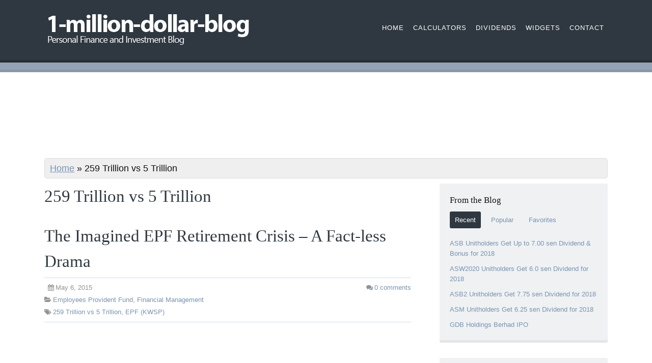

--- FILE ---
content_type: text/html; charset=UTF-8
request_url: https://1-million-dollar-blog.com/tag/259-trillion-vs-5-trillion/
body_size: 11962
content:
<!DOCTYPE html>
<html dir="ltr" lang="en-US">
<head>
<meta charset="UTF-8" />
<meta name="viewport" content="width=device-width, initial-scale=1" />
<link rel="stylesheet" href="https://cdnjs.cloudflare.com/ajax/libs/font-awesome/4.7.0/css/font-awesome.min.css" />
<link rel="stylesheet" href="https://1-million-dollar-blog.com/wp-content/thesis/skins/nina-cross-promo/css.css" />
<title>259 Trillion vs 5 Trillion Archives - 1-million-dollar-blog</title>
<link rel="canonical" href="https://1-million-dollar-blog.com/tag/259-trillion-vs-5-trillion/" />
<link rel="next" href="https://1-million-dollar-blog.com/tag/259-trillion-vs-5-trillion/page/2/" />
<link rel="alternate" type="application/rss+xml" title="1-million-dollar-blog feed" href="https://1-million-dollar-blog.com/feed/" />
<link rel="pingback" href="https://1-million-dollar-blog.com/xmlrpc.php" />
<meta name='robots' content='index, follow, max-image-preview:large, max-snippet:-1, max-video-preview:-1' />

	<!-- This site is optimized with the Yoast SEO plugin v21.0 - https://yoast.com/wordpress/plugins/seo/ -->
	<link rel="canonical" href="https://1-million-dollar-blog.com/tag/259-trillion-vs-5-trillion/" />
	<link rel="next" href="https://1-million-dollar-blog.com/tag/259-trillion-vs-5-trillion/page/2/" />
	<meta property="og:locale" content="en_US" />
	<meta property="og:type" content="article" />
	<meta property="og:title" content="259 Trillion vs 5 Trillion Archives - 1-million-dollar-blog" />
	<meta property="og:url" content="https://1-million-dollar-blog.com/tag/259-trillion-vs-5-trillion/" />
	<meta property="og:site_name" content="1-million-dollar-blog" />
	<script type="application/ld+json" class="yoast-schema-graph">{"@context":"https://schema.org","@graph":[{"@type":"CollectionPage","@id":"https://1-million-dollar-blog.com/tag/259-trillion-vs-5-trillion/","url":"https://1-million-dollar-blog.com/tag/259-trillion-vs-5-trillion/","name":"259 Trillion vs 5 Trillion Archives - 1-million-dollar-blog","isPartOf":{"@id":"https://1-million-dollar-blog.com/#website"},"breadcrumb":{"@id":"https://1-million-dollar-blog.com/tag/259-trillion-vs-5-trillion/#breadcrumb"},"inLanguage":"en-US"},{"@type":"BreadcrumbList","@id":"https://1-million-dollar-blog.com/tag/259-trillion-vs-5-trillion/#breadcrumb","itemListElement":[{"@type":"ListItem","position":1,"name":"Home","item":"https://1-million-dollar-blog.com/"},{"@type":"ListItem","position":2,"name":"259 Trillion vs 5 Trillion"}]},{"@type":"WebSite","@id":"https://1-million-dollar-blog.com/#website","url":"https://1-million-dollar-blog.com/","name":"1-million-dollar-blog","description":"Personal Finance and Investment Blog","potentialAction":[{"@type":"SearchAction","target":{"@type":"EntryPoint","urlTemplate":"https://1-million-dollar-blog.com/?s={search_term_string}"},"query-input":"required name=search_term_string"}],"inLanguage":"en-US"}]}</script>
	<!-- / Yoast SEO plugin. -->


<link rel="alternate" type="application/rss+xml" title="1-million-dollar-blog &raquo; 259 Trillion vs 5 Trillion Tag Feed" href="https://1-million-dollar-blog.com/tag/259-trillion-vs-5-trillion/feed/" />
<script type="681c906dd6953fbd7e6d1789-text/javascript">
window._wpemojiSettings = {"baseUrl":"https:\/\/s.w.org\/images\/core\/emoji\/14.0.0\/72x72\/","ext":".png","svgUrl":"https:\/\/s.w.org\/images\/core\/emoji\/14.0.0\/svg\/","svgExt":".svg","source":{"concatemoji":"https:\/\/1-million-dollar-blog.com\/wp-includes\/js\/wp-emoji-release.min.js?ver=6.3.7"}};
/*! This file is auto-generated */
!function(i,n){var o,s,e;function c(e){try{var t={supportTests:e,timestamp:(new Date).valueOf()};sessionStorage.setItem(o,JSON.stringify(t))}catch(e){}}function p(e,t,n){e.clearRect(0,0,e.canvas.width,e.canvas.height),e.fillText(t,0,0);var t=new Uint32Array(e.getImageData(0,0,e.canvas.width,e.canvas.height).data),r=(e.clearRect(0,0,e.canvas.width,e.canvas.height),e.fillText(n,0,0),new Uint32Array(e.getImageData(0,0,e.canvas.width,e.canvas.height).data));return t.every(function(e,t){return e===r[t]})}function u(e,t,n){switch(t){case"flag":return n(e,"\ud83c\udff3\ufe0f\u200d\u26a7\ufe0f","\ud83c\udff3\ufe0f\u200b\u26a7\ufe0f")?!1:!n(e,"\ud83c\uddfa\ud83c\uddf3","\ud83c\uddfa\u200b\ud83c\uddf3")&&!n(e,"\ud83c\udff4\udb40\udc67\udb40\udc62\udb40\udc65\udb40\udc6e\udb40\udc67\udb40\udc7f","\ud83c\udff4\u200b\udb40\udc67\u200b\udb40\udc62\u200b\udb40\udc65\u200b\udb40\udc6e\u200b\udb40\udc67\u200b\udb40\udc7f");case"emoji":return!n(e,"\ud83e\udef1\ud83c\udffb\u200d\ud83e\udef2\ud83c\udfff","\ud83e\udef1\ud83c\udffb\u200b\ud83e\udef2\ud83c\udfff")}return!1}function f(e,t,n){var r="undefined"!=typeof WorkerGlobalScope&&self instanceof WorkerGlobalScope?new OffscreenCanvas(300,150):i.createElement("canvas"),a=r.getContext("2d",{willReadFrequently:!0}),o=(a.textBaseline="top",a.font="600 32px Arial",{});return e.forEach(function(e){o[e]=t(a,e,n)}),o}function t(e){var t=i.createElement("script");t.src=e,t.defer=!0,i.head.appendChild(t)}"undefined"!=typeof Promise&&(o="wpEmojiSettingsSupports",s=["flag","emoji"],n.supports={everything:!0,everythingExceptFlag:!0},e=new Promise(function(e){i.addEventListener("DOMContentLoaded",e,{once:!0})}),new Promise(function(t){var n=function(){try{var e=JSON.parse(sessionStorage.getItem(o));if("object"==typeof e&&"number"==typeof e.timestamp&&(new Date).valueOf()<e.timestamp+604800&&"object"==typeof e.supportTests)return e.supportTests}catch(e){}return null}();if(!n){if("undefined"!=typeof Worker&&"undefined"!=typeof OffscreenCanvas&&"undefined"!=typeof URL&&URL.createObjectURL&&"undefined"!=typeof Blob)try{var e="postMessage("+f.toString()+"("+[JSON.stringify(s),u.toString(),p.toString()].join(",")+"));",r=new Blob([e],{type:"text/javascript"}),a=new Worker(URL.createObjectURL(r),{name:"wpTestEmojiSupports"});return void(a.onmessage=function(e){c(n=e.data),a.terminate(),t(n)})}catch(e){}c(n=f(s,u,p))}t(n)}).then(function(e){for(var t in e)n.supports[t]=e[t],n.supports.everything=n.supports.everything&&n.supports[t],"flag"!==t&&(n.supports.everythingExceptFlag=n.supports.everythingExceptFlag&&n.supports[t]);n.supports.everythingExceptFlag=n.supports.everythingExceptFlag&&!n.supports.flag,n.DOMReady=!1,n.readyCallback=function(){n.DOMReady=!0}}).then(function(){return e}).then(function(){var e;n.supports.everything||(n.readyCallback(),(e=n.source||{}).concatemoji?t(e.concatemoji):e.wpemoji&&e.twemoji&&(t(e.twemoji),t(e.wpemoji)))}))}((window,document),window._wpemojiSettings);
</script>
<style type="text/css">
img.wp-smiley,
img.emoji {
	display: inline !important;
	border: none !important;
	box-shadow: none !important;
	height: 1em !important;
	width: 1em !important;
	margin: 0 0.07em !important;
	vertical-align: -0.1em !important;
	background: none !important;
	padding: 0 !important;
}
</style>
		<style type="text/css">
	.wp-pagenavi{margin-left:auto !important; margin-right:auto; !important}
	</style>
  <link rel='stylesheet' id='wp-block-library-css' href='https://1-million-dollar-blog.com/wp-includes/css/dist/block-library/style.min.css?ver=6.3.7' type='text/css' media='all' />
<style id='classic-theme-styles-inline-css' type='text/css'>
/*! This file is auto-generated */
.wp-block-button__link{color:#fff;background-color:#32373c;border-radius:9999px;box-shadow:none;text-decoration:none;padding:calc(.667em + 2px) calc(1.333em + 2px);font-size:1.125em}.wp-block-file__button{background:#32373c;color:#fff;text-decoration:none}
</style>
<style id='global-styles-inline-css' type='text/css'>
body{--wp--preset--color--black: #000000;--wp--preset--color--cyan-bluish-gray: #abb8c3;--wp--preset--color--white: #ffffff;--wp--preset--color--pale-pink: #f78da7;--wp--preset--color--vivid-red: #cf2e2e;--wp--preset--color--luminous-vivid-orange: #ff6900;--wp--preset--color--luminous-vivid-amber: #fcb900;--wp--preset--color--light-green-cyan: #7bdcb5;--wp--preset--color--vivid-green-cyan: #00d084;--wp--preset--color--pale-cyan-blue: #8ed1fc;--wp--preset--color--vivid-cyan-blue: #0693e3;--wp--preset--color--vivid-purple: #9b51e0;--wp--preset--gradient--vivid-cyan-blue-to-vivid-purple: linear-gradient(135deg,rgba(6,147,227,1) 0%,rgb(155,81,224) 100%);--wp--preset--gradient--light-green-cyan-to-vivid-green-cyan: linear-gradient(135deg,rgb(122,220,180) 0%,rgb(0,208,130) 100%);--wp--preset--gradient--luminous-vivid-amber-to-luminous-vivid-orange: linear-gradient(135deg,rgba(252,185,0,1) 0%,rgba(255,105,0,1) 100%);--wp--preset--gradient--luminous-vivid-orange-to-vivid-red: linear-gradient(135deg,rgba(255,105,0,1) 0%,rgb(207,46,46) 100%);--wp--preset--gradient--very-light-gray-to-cyan-bluish-gray: linear-gradient(135deg,rgb(238,238,238) 0%,rgb(169,184,195) 100%);--wp--preset--gradient--cool-to-warm-spectrum: linear-gradient(135deg,rgb(74,234,220) 0%,rgb(151,120,209) 20%,rgb(207,42,186) 40%,rgb(238,44,130) 60%,rgb(251,105,98) 80%,rgb(254,248,76) 100%);--wp--preset--gradient--blush-light-purple: linear-gradient(135deg,rgb(255,206,236) 0%,rgb(152,150,240) 100%);--wp--preset--gradient--blush-bordeaux: linear-gradient(135deg,rgb(254,205,165) 0%,rgb(254,45,45) 50%,rgb(107,0,62) 100%);--wp--preset--gradient--luminous-dusk: linear-gradient(135deg,rgb(255,203,112) 0%,rgb(199,81,192) 50%,rgb(65,88,208) 100%);--wp--preset--gradient--pale-ocean: linear-gradient(135deg,rgb(255,245,203) 0%,rgb(182,227,212) 50%,rgb(51,167,181) 100%);--wp--preset--gradient--electric-grass: linear-gradient(135deg,rgb(202,248,128) 0%,rgb(113,206,126) 100%);--wp--preset--gradient--midnight: linear-gradient(135deg,rgb(2,3,129) 0%,rgb(40,116,252) 100%);--wp--preset--font-size--small: 13px;--wp--preset--font-size--medium: 20px;--wp--preset--font-size--large: 36px;--wp--preset--font-size--x-large: 42px;--wp--preset--spacing--20: 0.44rem;--wp--preset--spacing--30: 0.67rem;--wp--preset--spacing--40: 1rem;--wp--preset--spacing--50: 1.5rem;--wp--preset--spacing--60: 2.25rem;--wp--preset--spacing--70: 3.38rem;--wp--preset--spacing--80: 5.06rem;--wp--preset--shadow--natural: 6px 6px 9px rgba(0, 0, 0, 0.2);--wp--preset--shadow--deep: 12px 12px 50px rgba(0, 0, 0, 0.4);--wp--preset--shadow--sharp: 6px 6px 0px rgba(0, 0, 0, 0.2);--wp--preset--shadow--outlined: 6px 6px 0px -3px rgba(255, 255, 255, 1), 6px 6px rgba(0, 0, 0, 1);--wp--preset--shadow--crisp: 6px 6px 0px rgba(0, 0, 0, 1);}:where(.is-layout-flex){gap: 0.5em;}:where(.is-layout-grid){gap: 0.5em;}body .is-layout-flow > .alignleft{float: left;margin-inline-start: 0;margin-inline-end: 2em;}body .is-layout-flow > .alignright{float: right;margin-inline-start: 2em;margin-inline-end: 0;}body .is-layout-flow > .aligncenter{margin-left: auto !important;margin-right: auto !important;}body .is-layout-constrained > .alignleft{float: left;margin-inline-start: 0;margin-inline-end: 2em;}body .is-layout-constrained > .alignright{float: right;margin-inline-start: 2em;margin-inline-end: 0;}body .is-layout-constrained > .aligncenter{margin-left: auto !important;margin-right: auto !important;}body .is-layout-constrained > :where(:not(.alignleft):not(.alignright):not(.alignfull)){max-width: var(--wp--style--global--content-size);margin-left: auto !important;margin-right: auto !important;}body .is-layout-constrained > .alignwide{max-width: var(--wp--style--global--wide-size);}body .is-layout-flex{display: flex;}body .is-layout-flex{flex-wrap: wrap;align-items: center;}body .is-layout-flex > *{margin: 0;}body .is-layout-grid{display: grid;}body .is-layout-grid > *{margin: 0;}:where(.wp-block-columns.is-layout-flex){gap: 2em;}:where(.wp-block-columns.is-layout-grid){gap: 2em;}:where(.wp-block-post-template.is-layout-flex){gap: 1.25em;}:where(.wp-block-post-template.is-layout-grid){gap: 1.25em;}.has-black-color{color: var(--wp--preset--color--black) !important;}.has-cyan-bluish-gray-color{color: var(--wp--preset--color--cyan-bluish-gray) !important;}.has-white-color{color: var(--wp--preset--color--white) !important;}.has-pale-pink-color{color: var(--wp--preset--color--pale-pink) !important;}.has-vivid-red-color{color: var(--wp--preset--color--vivid-red) !important;}.has-luminous-vivid-orange-color{color: var(--wp--preset--color--luminous-vivid-orange) !important;}.has-luminous-vivid-amber-color{color: var(--wp--preset--color--luminous-vivid-amber) !important;}.has-light-green-cyan-color{color: var(--wp--preset--color--light-green-cyan) !important;}.has-vivid-green-cyan-color{color: var(--wp--preset--color--vivid-green-cyan) !important;}.has-pale-cyan-blue-color{color: var(--wp--preset--color--pale-cyan-blue) !important;}.has-vivid-cyan-blue-color{color: var(--wp--preset--color--vivid-cyan-blue) !important;}.has-vivid-purple-color{color: var(--wp--preset--color--vivid-purple) !important;}.has-black-background-color{background-color: var(--wp--preset--color--black) !important;}.has-cyan-bluish-gray-background-color{background-color: var(--wp--preset--color--cyan-bluish-gray) !important;}.has-white-background-color{background-color: var(--wp--preset--color--white) !important;}.has-pale-pink-background-color{background-color: var(--wp--preset--color--pale-pink) !important;}.has-vivid-red-background-color{background-color: var(--wp--preset--color--vivid-red) !important;}.has-luminous-vivid-orange-background-color{background-color: var(--wp--preset--color--luminous-vivid-orange) !important;}.has-luminous-vivid-amber-background-color{background-color: var(--wp--preset--color--luminous-vivid-amber) !important;}.has-light-green-cyan-background-color{background-color: var(--wp--preset--color--light-green-cyan) !important;}.has-vivid-green-cyan-background-color{background-color: var(--wp--preset--color--vivid-green-cyan) !important;}.has-pale-cyan-blue-background-color{background-color: var(--wp--preset--color--pale-cyan-blue) !important;}.has-vivid-cyan-blue-background-color{background-color: var(--wp--preset--color--vivid-cyan-blue) !important;}.has-vivid-purple-background-color{background-color: var(--wp--preset--color--vivid-purple) !important;}.has-black-border-color{border-color: var(--wp--preset--color--black) !important;}.has-cyan-bluish-gray-border-color{border-color: var(--wp--preset--color--cyan-bluish-gray) !important;}.has-white-border-color{border-color: var(--wp--preset--color--white) !important;}.has-pale-pink-border-color{border-color: var(--wp--preset--color--pale-pink) !important;}.has-vivid-red-border-color{border-color: var(--wp--preset--color--vivid-red) !important;}.has-luminous-vivid-orange-border-color{border-color: var(--wp--preset--color--luminous-vivid-orange) !important;}.has-luminous-vivid-amber-border-color{border-color: var(--wp--preset--color--luminous-vivid-amber) !important;}.has-light-green-cyan-border-color{border-color: var(--wp--preset--color--light-green-cyan) !important;}.has-vivid-green-cyan-border-color{border-color: var(--wp--preset--color--vivid-green-cyan) !important;}.has-pale-cyan-blue-border-color{border-color: var(--wp--preset--color--pale-cyan-blue) !important;}.has-vivid-cyan-blue-border-color{border-color: var(--wp--preset--color--vivid-cyan-blue) !important;}.has-vivid-purple-border-color{border-color: var(--wp--preset--color--vivid-purple) !important;}.has-vivid-cyan-blue-to-vivid-purple-gradient-background{background: var(--wp--preset--gradient--vivid-cyan-blue-to-vivid-purple) !important;}.has-light-green-cyan-to-vivid-green-cyan-gradient-background{background: var(--wp--preset--gradient--light-green-cyan-to-vivid-green-cyan) !important;}.has-luminous-vivid-amber-to-luminous-vivid-orange-gradient-background{background: var(--wp--preset--gradient--luminous-vivid-amber-to-luminous-vivid-orange) !important;}.has-luminous-vivid-orange-to-vivid-red-gradient-background{background: var(--wp--preset--gradient--luminous-vivid-orange-to-vivid-red) !important;}.has-very-light-gray-to-cyan-bluish-gray-gradient-background{background: var(--wp--preset--gradient--very-light-gray-to-cyan-bluish-gray) !important;}.has-cool-to-warm-spectrum-gradient-background{background: var(--wp--preset--gradient--cool-to-warm-spectrum) !important;}.has-blush-light-purple-gradient-background{background: var(--wp--preset--gradient--blush-light-purple) !important;}.has-blush-bordeaux-gradient-background{background: var(--wp--preset--gradient--blush-bordeaux) !important;}.has-luminous-dusk-gradient-background{background: var(--wp--preset--gradient--luminous-dusk) !important;}.has-pale-ocean-gradient-background{background: var(--wp--preset--gradient--pale-ocean) !important;}.has-electric-grass-gradient-background{background: var(--wp--preset--gradient--electric-grass) !important;}.has-midnight-gradient-background{background: var(--wp--preset--gradient--midnight) !important;}.has-small-font-size{font-size: var(--wp--preset--font-size--small) !important;}.has-medium-font-size{font-size: var(--wp--preset--font-size--medium) !important;}.has-large-font-size{font-size: var(--wp--preset--font-size--large) !important;}.has-x-large-font-size{font-size: var(--wp--preset--font-size--x-large) !important;}
.wp-block-navigation a:where(:not(.wp-element-button)){color: inherit;}
:where(.wp-block-post-template.is-layout-flex){gap: 1.25em;}:where(.wp-block-post-template.is-layout-grid){gap: 1.25em;}
:where(.wp-block-columns.is-layout-flex){gap: 2em;}:where(.wp-block-columns.is-layout-grid){gap: 2em;}
.wp-block-pullquote{font-size: 1.5em;line-height: 1.6;}
</style>
<link rel='stylesheet' id='wp-pagenavi-style-css' href='https://1-million-dollar-blog.com/wp-content/plugins/wp-pagenavi-style/css/css3_light_blue.css?ver=1.0' type='text/css' media='all' />
<script type="681c906dd6953fbd7e6d1789-text/javascript" src='https://1-million-dollar-blog.com/wp-includes/js/jquery/jquery.min.js?ver=3.7.0' id='jquery-core-js'></script>
<script type="681c906dd6953fbd7e6d1789-text/javascript" src='https://1-million-dollar-blog.com/wp-includes/js/jquery/jquery-migrate.min.js?ver=3.4.1' id='jquery-migrate-js'></script>
<link rel="https://api.w.org/" href="https://1-million-dollar-blog.com/wp-json/" /><link rel="alternate" type="application/json" href="https://1-million-dollar-blog.com/wp-json/wp/v2/tags/311" />	<style type="text/css">
	 .wp-pagenavi
	{
		font-size:12px !important;
	}
	</style>
	<link rel="shortcut icon" href="https://1-million-dollar-blog.com/images/favicon.ico" />
<noscript><style>.menu-main { display: block; }</style></noscript></head>
<body class="template-tag template-259-trillion-vs-5-trillion">
<div id="fb-root"></div>
<script type="681c906dd6953fbd7e6d1789-text/javascript">(function(d, s, id) {
  var js, fjs = d.getElementsByTagName(s)[0];
  if (d.getElementById(id)) return;
  js = d.createElement(s); js.id = id;
  js.src = "//connect.facebook.net/en_US/all.js#xfbml=1";
  fjs.parentNode.insertBefore(js, fjs);
}(document, 'script', 'facebook-jssdk'));</script>
<div id="header" class="full_width">
	<div class="inner">
		<div id="site_title"><a href="https://1-million-dollar-blog.com"><img id="thesis_logo_image" src="https://1-million-dollar-blog.com/images/1-million-dollar-blog.png" alt="1-million-dollar-blog" width="420" height="76" title="visit the home page" /></a></div>
		<div class="navigation">
			<span class="menu_control">≡ Menu</span>
<ul id="menu-default" class="menu menu-main"><li id="menu-item-1996" class="menu-item menu-item-type- menu-item-object- menu-item-1996"><a>Home</a></li>
<li id="menu-item-1998" class="menu-item menu-item-type-post_type menu-item-object-page menu-item-1998"><a href="https://1-million-dollar-blog.com/calculators/">Calculators</a></li>
<li id="menu-item-2000" class="menu-item menu-item-type-post_type menu-item-object-page menu-item-2000"><a href="https://1-million-dollar-blog.com/dividends/">Dividends</a></li>
<li id="menu-item-2003" class="menu-item menu-item-type-post_type menu-item-object-page menu-item-2003"><a href="https://1-million-dollar-blog.com/widgets/">Widgets</a></li>
<li id="menu-item-2005" class="menu-item menu-item-type-post_type menu-item-object-page menu-item-2005"><a href="https://1-million-dollar-blog.com/contact/">Contact</a></li>
</ul>
		</div>
	</div>
</div>
<div id="promo_bar" class="full_width">
	<div class="text_box promo">
		</p>
	</div>
</div>
<div id="content_box" class="full_width">
<center>
<style>
.mdb-r1 { width: 320px; height: 100px; }
@media(min-width: 500px) { .mdb-r1 { width: 468px; height: 90px; } }
@media(min-width: 800px) { .mdb-r1 { width: 728px; height: 90px; } }
@media(min-width: 1000px) { .mdb-r1 { width: 970px; height: 90px; } }
@media(min-width: 1150px) { .mdb-r1 { width: 1100px; height: 90px; } }
</style>
<script async src="//pagead2.googlesyndication.com/pagead/js/adsbygoogle.js" type="681c906dd6953fbd7e6d1789-text/javascript"></script>
<!-- 1mdb - R1 -->
<ins class="adsbygoogle mdb-r1"
     style="display:inline-block"
     data-ad-client="ca-pub-3669717106174696"
     data-ad-slot="9607601534"></ins>
<script type="681c906dd6953fbd7e6d1789-text/javascript">
(adsbygoogle = window.adsbygoogle || []).push({});
</script>

<br><br>
<!-- a href="http://www.nacmalaysia.com/1million" target="_blank" rel="nofollow"><img src="http://1-million-dollar-blog.com/ads/nac2015.jpg" /></a -->
</center>

	<div class="inner">

		<div id="breadcrumbs">
		<span><span><a href="https://1-million-dollar-blog.com/">Home</a></span> &raquo; <span class="breadcrumb_last" aria-current="page">259 Trillion vs 5 Trillion</span></span>		</div>

			<div class="content">
			<div class="archive_intro grt post_box">
				<h1 class="archive_title headline">259 Trillion vs 5 Trillion</h1>
			</div>
			<article id="post-2178" class="post_box grt top" itemscope itemtype="https://schema.org/Article">
				<header class="headline-container">
					<h1 class="headline" itemprop="headline"><a href="https://1-million-dollar-blog.com/the-imagined-epf-retirement-crisis-a-fact-less-drama/" rel="bookmark">The Imagined EPF Retirement Crisis &#8211; A Fact-less Drama</a></h1>
					<div class="byline">
						<meta itemprop="datePublished" content="2015-05-06" />
						<meta itemprop="dateModified" content="2015-05-06" />
						<span class="post_date" title="2015-05-06">May 6, 2015</span>
						<meta itemprop="interactionCount" content="UserComments:0" />
						<a class="num_comments_link" href="https://1-million-dollar-blog.com/the-imagined-epf-retirement-crisis-a-fact-less-drama/#commentform" rel="nofollow"><span class="num_comments">0</span> comments</a>
						<p class="post_cats" itemprop="keywords">
							<a href="https://1-million-dollar-blog.com/category/employees-provident-fund/" rel="category tag">Employees Provident Fund</a>,
							<a href="https://1-million-dollar-blog.com/category/financial-management/" rel="category tag">Financial Management</a>
						</p>
						<p class="post_tags" itemprop="keywords">
							<a href="https://1-million-dollar-blog.com/tag/259-trillion-vs-5-trillion/" rel="tag">259 Trillion vs 5 Trillion</a>,
							<a href="https://1-million-dollar-blog.com/tag/epf-kwsp/" rel="tag">EPF (KWSP)</a>
						</p>
					</div>
<br>
<script async src="//pagead2.googlesyndication.com/pagead/js/adsbygoogle.js" type="681c906dd6953fbd7e6d1789-text/javascript"></script>
<!-- 1mdb - R2 -->
<ins class="adsbygoogle"
     style="display:block"
     data-ad-client="ca-pub-3669717106174696"
     data-ad-slot="3482883132"
     data-ad-format="rectangle"></ins>
<script type="681c906dd6953fbd7e6d1789-text/javascript">
(adsbygoogle = window.adsbygoogle || []).push({});
</script>				</header>
				<div class="post_content" itemprop="articleBody">
<p><img decoding="async" class="alignleft size-full wp-image-2179" src="https://1-million-dollar-blog.com/images/retire-or-work.jpg" alt="Retire" width="200" height="200" />Just as everyone has long expected, the EPF is finally beating the war drum of upping the withdrawal age, in trying to be logical and in trying to be in lockstep with the retirement age.  This will of course deny millions of contributors of early access to their hard-earned money.  To avoid huge public backlash, the EPF decided to perform a “market survey” first, just to have a taste what the public is actually thinking.  Ever since the government pushed the retirement age upward to 60 years old, the threat of higher withdrawal age is always looming large for all Malaysians.</p>
<p> <a href="https://1-million-dollar-blog.com/the-imagined-epf-retirement-crisis-a-fact-less-drama/" class="more-link">[continue reading&hellip;]</a></p>
				</div>
			</article>
			<article id="post-2145" class="post_box grt" itemscope itemtype="https://schema.org/Article">
				<header class="headline-container">
					<h1 class="headline" itemprop="headline"><a href="https://1-million-dollar-blog.com/whats-backing-ringgit-pocket/" rel="bookmark">What’s Backing The Ringgit In Your Pocket</a></h1>
					<div class="byline">
						<meta itemprop="datePublished" content="2015-01-26" />
						<meta itemprop="dateModified" content="2015-01-26" />
						<span class="post_date" title="2015-01-26">January 26, 2015</span>
						<meta itemprop="interactionCount" content="UserComments:20" />
						<a class="num_comments_link" href="https://1-million-dollar-blog.com/whats-backing-ringgit-pocket/#comments" rel="nofollow"><span class="num_comments">20</span> comments</a>
						<p class="post_cats" itemprop="keywords">
							<a href="https://1-million-dollar-blog.com/category/currency/" rel="category tag">Currency</a>,
							<a href="https://1-million-dollar-blog.com/category/gold-and-silver/" rel="category tag">Gold and Silver</a>
						</p>
						<p class="post_tags" itemprop="keywords">
							<a href="https://1-million-dollar-blog.com/tag/259-trillion-vs-5-trillion/" rel="tag">259 Trillion vs 5 Trillion</a>,
							<a href="https://1-million-dollar-blog.com/tag/bank-negara-malaysia/" rel="tag">Bank Negara Malaysia (BNM)</a>,
							<a href="https://1-million-dollar-blog.com/tag/books/" rel="tag">Books</a>,
							<a href="https://1-million-dollar-blog.com/tag/inflation/" rel="tag">Inflation</a>,
							<a href="https://1-million-dollar-blog.com/tag/ringgit-malaysia/" rel="tag">Ringgit Malaysia</a>
						</p>
					</div>
<br>
<script async src="//pagead2.googlesyndication.com/pagead/js/adsbygoogle.js" type="681c906dd6953fbd7e6d1789-text/javascript"></script>
<!-- 1mdb - R2 -->
<ins class="adsbygoogle"
     style="display:block"
     data-ad-client="ca-pub-3669717106174696"
     data-ad-slot="3482883132"
     data-ad-format="rectangle"></ins>
<script type="681c906dd6953fbd7e6d1789-text/javascript">
(adsbygoogle = window.adsbygoogle || []).push({});
</script>				</header>
				<div class="post_content" itemprop="articleBody">
<p><em><img decoding="async" class="alignleft wp-image-2146 size-full" src="https://1-million-dollar-blog.com/images/ringgit-malaysia.jpg" alt="Ringgit Malaysia" width="200" height="120" />This article is an adaptation from a section of Sharif Rahman’s latest book which concluded his detailed explanation on gold’s multitude of failures.  His latest book is titled, “<strong>Kegagalan Emas Sebagai Matawang</strong>” and is sure an exciting read because he also took the time to explain the justice of “<strong>interest</strong>”.</em></p>
<p>Ever wonder why the money in your hand is considered valuable, even if the paper it’s printed on is just that, mere pieces of beautiful paper? Many gold bugs made the silly accusation that these pieces of paper have no value and are no match when compared to their shiny gold bars and coins.  They claimed that the Ringgit’s value is simply being dictated by the government and the government is forcing the people to accept it.  Thus the typical word they used to badmouth the currency is “fiat”.  Fiat means decree, and a long time ago, that was the case.  However today, our paper money is no longer a mere fiat currency, it is a currency that is soundly backed, and the backing is far superior to using gold as the support.</p>
<p> <a href="https://1-million-dollar-blog.com/whats-backing-ringgit-pocket/" class="more-link">[continue reading&hellip;]</a></p>
				</div>
			</article>
			<article id="post-1396" class="post_box grt" itemscope itemtype="https://schema.org/Article">
				<header class="headline-container">
					<h1 class="headline" itemprop="headline"><a href="https://1-million-dollar-blog.com/historical-gold-price-change/" rel="bookmark">Historical Gold Price Change Since 2002</a></h1>
					<div class="byline">
						<meta itemprop="datePublished" content="2015-01-20" />
						<meta itemprop="dateModified" content="2015-01-20" />
						<span class="post_date" title="2015-01-20">January 20, 2015</span>
						<meta itemprop="interactionCount" content="UserComments:0" />
						<a class="num_comments_link" href="https://1-million-dollar-blog.com/historical-gold-price-change/#commentform" rel="nofollow"><span class="num_comments">0</span> comments</a>
						<p class="post_cats" itemprop="keywords">
							<a href="https://1-million-dollar-blog.com/category/gold-and-silver/" rel="category tag">Gold and Silver</a>
						</p>
						<p class="post_tags" itemprop="keywords">
							<a href="https://1-million-dollar-blog.com/tag/259-trillion-vs-5-trillion/" rel="tag">259 Trillion vs 5 Trillion</a>,
							<a href="https://1-million-dollar-blog.com/tag/inflation/" rel="tag">Inflation</a>,
							<a href="https://1-million-dollar-blog.com/tag/us-dollar/" rel="tag">US Dollar</a>
						</p>
					</div>
				</header>
				<div class="post_content" itemprop="articleBody">
<p><img decoding="async" class="size-full wp-image-1397 alignleft" title="Gold" src="https://1-million-dollar-blog.com/images/gold.jpg" alt="" width="200" height="127" /></p>
<p>For the past decade, the gold price increases tremendously from merely USD270 (RM1,026) per ounce (oz) in early 2002 to all-time high of USD1,913 (RM5,685) per ounce (oz) 23rd August 2011. That was 608% increase in US Dollar or 454% in Malaysian Ringgit.</p>
<p>However, since reaching all time high, the price gradually went down to less than $1,200 per ounce at the end of 2014. 2013 is the worst performing year, where the price drop a massive 27%. 2014 also register a price drop in US Dollar albeit small drop but the price increase in Malaysian Ringgit which was due to sudden drop of Ringgit versus US Dollar.</p>
<p>Gold once perceived as a safe haven during uncertainties or economic crises and a hedge against inflation but why it dropped so much? Read the article &#8220;<a href="https://1-million-dollar-blog.com/breaking-the-myth-of-gold-as-the-ultimate-store-of-wealth/" target="_blank">Breaking the Myth of Gold as the Ultimate Store of Wealth</a>&#8221; and &#8220;<a href="https://1-million-dollar-blog.com/why-gold-is-damaging-to-the-worlds-economy/" target="_blank">Why Gold is Damaging to the World’s Economy</a>&#8221; which were written by the author of 259 Trillion Vs 5 Trillion book series. Maybe the article could explain why.</p>
<p>I made a compilation table to show the annual gold price changes for the past decades in both US Dollar and Malaysian Ringgit as below.</p>
<p> <a href="https://1-million-dollar-blog.com/historical-gold-price-change/" class="more-link">[continue reading&hellip;]</a></p>
				</div>
			</article>
			<article id="post-2073" class="post_box grt" itemscope itemtype="https://schema.org/Article">
				<header class="headline-container">
					<h1 class="headline" itemprop="headline"><a href="https://1-million-dollar-blog.com/exchange-rate-trap-ringgit-vs-singapores-dollar/" rel="bookmark">Exchange Rate Trap : Ringgit Vs Singapore’s Dollar</a></h1>
					<div class="byline">
						<meta itemprop="datePublished" content="2014-08-04" />
						<meta itemprop="dateModified" content="2015-01-26" />
						<span class="post_date" title="2014-08-04">August 4, 2014</span>
						<meta itemprop="interactionCount" content="UserComments:9" />
						<a class="num_comments_link" href="https://1-million-dollar-blog.com/exchange-rate-trap-ringgit-vs-singapores-dollar/#comments" rel="nofollow"><span class="num_comments">9</span> comments</a>
						<p class="post_cats" itemprop="keywords">
							<a href="https://1-million-dollar-blog.com/category/currency/" rel="category tag">Currency</a>
						</p>
						<p class="post_tags" itemprop="keywords">
							<a href="https://1-million-dollar-blog.com/tag/259-trillion-vs-5-trillion/" rel="tag">259 Trillion vs 5 Trillion</a>,
							<a href="https://1-million-dollar-blog.com/tag/bank-negara-malaysia/" rel="tag">Bank Negara Malaysia (BNM)</a>,
							<a href="https://1-million-dollar-blog.com/tag/comparison/" rel="tag">Comparison</a>,
							<a href="https://1-million-dollar-blog.com/tag/ringgit-malaysia/" rel="tag">Ringgit Malaysia</a>
						</p>
					</div>
				</header>
				<div class="post_content" itemprop="articleBody">
<p><img decoding="async" loading="lazy" class="alignleft size-full wp-image-2074" src="https://1-million-dollar-blog.com/images/malaysia-vs-singapore.jpg" alt="Malaysia vs Singapore" width="200" height="100" />Malaysians have the conviction that Singaporeans are doing far better than Malaysians do.  In many specialized areas, indeed, the level of superiority of Singapore seems to be light years away compared to Malaysia.  However when all things are smoothened out, and the data is generalized over the entire country (Malaysia is much bigger and populous than its neighbor, by as much as 1,400 times and 6 times respectively), we can see that the overly emphasized achievements of Singapore (or the lack of achievements on the part of Malaysia) will fall apart.</p>
<p>The most overarching example is the comparison of the exchange rate between the two countries.</p>
<p> <a href="https://1-million-dollar-blog.com/exchange-rate-trap-ringgit-vs-singapores-dollar/" class="more-link">[continue reading&hellip;]</a></p>
				</div>
			</article>
			<article id="post-1333" class="post_box grt" itemscope itemtype="https://schema.org/Article">
				<header class="headline-container">
					<h1 class="headline" itemprop="headline"><a href="https://1-million-dollar-blog.com/rm500-billion-debt-malaysian-government-bankrupt/" rel="bookmark">RM500 Billion In Debt – Is The Malaysian Government Bankrupt?</a></h1>
					<div class="byline">
						<meta itemprop="datePublished" content="2014-02-05" />
						<meta itemprop="dateModified" content="2014-02-06" />
						<span class="post_date" title="2014-02-05">February 5, 2014</span>
						<meta itemprop="interactionCount" content="UserComments:45" />
						<a class="num_comments_link" href="https://1-million-dollar-blog.com/rm500-billion-debt-malaysian-government-bankrupt/#comments" rel="nofollow"><span class="num_comments">45</span> comments</a>
						<p class="post_cats" itemprop="keywords">
							<a href="https://1-million-dollar-blog.com/category/economy/" rel="category tag">Economy</a>
						</p>
						<p class="post_tags" itemprop="keywords">
							<a href="https://1-million-dollar-blog.com/tag/259-trillion-vs-5-trillion/" rel="tag">259 Trillion vs 5 Trillion</a>,
							<a href="https://1-million-dollar-blog.com/tag/kwap/" rel="tag">KWAP</a>,
							<a href="https://1-million-dollar-blog.com/tag/lth/" rel="tag">LTH</a>,
							<a href="https://1-million-dollar-blog.com/tag/malaysia/" rel="tag">Malaysia</a>,
							<a href="https://1-million-dollar-blog.com/tag/petronas/" rel="tag">Petronas</a>,
							<a href="https://1-million-dollar-blog.com/tag/pidm/" rel="tag">PIDM</a>,
							<a href="https://1-million-dollar-blog.com/tag/pnb/" rel="tag">PNB</a>
						</p>
					</div>
				</header>
				<div class="post_content" itemprop="articleBody">
<p><img decoding="async" loading="lazy" class="alignleft size-full wp-image-1917" alt="Bankrupt" src="https://1-million-dollar-blog.com/images/bankrupt.jpg" width="200" height="168" />“We are going bankrupt in five years time”</p>
<p>“The government has no more money and we have RM500 billion of debt”</p>
<p>“Mismanagement and Corruption has made us poorer”</p>
<p>These are the routine statements you may have heard regarding the state of the Malaysian government finances.  But do they hold any water?</p>
<p>A while back, in Book 3 of the <a href="http://259trillionvs5trillion.com/" target="_blank" rel="nofollow">259 Trillion Vs 5 Trillion Series</a>, my co-author and I have presented the calculations of the US Government assets and compared them to the so called “mountain of debts” and found out that the opposite was the truth, that the US has far more asset than debt.  People with their own agenda use half-baked statistics to propel “unsuspecting” citizens to become angry and extremely emotional toward their own governments, masking their true intention, which is mostly for power grabs.  As such, with such roaring emotional outburst of various camps on small issues, I will try to dispel a few myths on the Government of Malaysia.  One should view things with brains and facts and not on sensationalized half-truths and emotion.</p>
<p> <a href="https://1-million-dollar-blog.com/rm500-billion-debt-malaysian-government-bankrupt/" class="more-link">[continue reading&hellip;]</a></p>
				</div>
			</article>
<br /><div align="center"><div class='wp-pagenavi' role='navigation'>
<span class='pages'>Page 1 of 2</span><span aria-current='page' class='current'>1</span><a class="page larger" title="Page 2" href="https://1-million-dollar-blog.com/tag/259-trillion-vs-5-trillion/page/2/">2</a><a class="nextpostslink" rel="next" aria-label="Next Page" href="https://1-million-dollar-blog.com/tag/259-trillion-vs-5-trillion/page/2/">&raquo;</a>
</div></div><br />		</div>
		<div class="sidebar">
			<div class="widget widget_tabbed_posts">
				<p class="widget_title">From the Blog</p>
				<ul class="tabs clear">
					<li class="tab active" data-tab="posts_1">Recent</li>
					<li class="tab" data-tab="posts_2">Popular</li>
					<li class="tab" data-tab="posts_3">Favorites</li>
				</ul>
				<ul id="posts_1" class="tabbed_posts posts_active">
					<li><a href="https://1-million-dollar-blog.com/asb-unitholders-get-up-to-7-00-sen-dividend-bonus-for-2018/" title="ASB Unitholders Get Up to 7.00 sen Dividend &#038; Bonus for 2018">ASB Unitholders Get Up to 7.00 sen Dividend &#038; Bonus for 2018</a></li>
					<li><a href="https://1-million-dollar-blog.com/asw2020-unitholders-get-6-0-sen-dividend-for-2018/" title="ASW2020 Unitholders Get 6.0 sen Dividend for 2018">ASW2020 Unitholders Get 6.0 sen Dividend for 2018</a></li>
					<li><a href="https://1-million-dollar-blog.com/asb2-unitholders-get-7-75-sen-dividend-for-2018/" title="ASB2 Unitholders Get 7.75 sen Dividend for 2018">ASB2 Unitholders Get 7.75 sen Dividend for 2018</a></li>
					<li><a href="https://1-million-dollar-blog.com/asm-unitholders-get-6-25-sen-dividend-for-2018/" title="ASM Unitholders Get 6.25 sen Dividend for 2018">ASM Unitholders Get 6.25 sen Dividend for 2018</a></li>
					<li><a href="https://1-million-dollar-blog.com/gdb-holdings-berhad-ipo/" title="GDB Holdings Berhad IPO">GDB Holdings Berhad IPO</a></li>
				</ul>
				<ul id="posts_2" class="tabbed_posts">
					<li><a href="https://1-million-dollar-blog.com/how-to-invest-or-trade-in-us-stock-market-for-non-us-citizen/" title="How to Invest or Trade in US Stock Market for non-US Citizen?">How to Invest or Trade in US Stock Market for non-US Citizen?</a></li>
					<li><a href="https://1-million-dollar-blog.com/comparison-between-online-stock-broker-in-malaysia/" title="Comparison Between Online Stock Broker in Malaysia">Comparison Between Online Stock Broker in Malaysia</a></li>
					<li><a href="https://1-million-dollar-blog.com/genneva-gold-scam-explained/" title="Genneva Gold Scam Explained!!">Genneva Gold Scam Explained!!</a></li>
					<li><a href="https://1-million-dollar-blog.com/how-to-open-trading-and-cds-account-for-trading-in-bursa-malaysia/" title="How to Open Trading and CDS Account for Trading in Bursa Malaysia?">How to Open Trading and CDS Account for Trading in Bursa Malaysia?</a></li>
					<li><a href="https://1-million-dollar-blog.com/rm500-billion-debt-malaysian-government-bankrupt/" title="RM500 Billion In Debt – Is The Malaysian Government Bankrupt?">RM500 Billion In Debt – Is The Malaysian Government Bankrupt?</a></li>
				</ul>
				<ul id="posts_3" class="tabbed_posts">
					<li><a href="https://1-million-dollar-blog.com/asb-unitholders-get-up-to-7-00-sen-dividend-bonus-for-2018/" title="ASB Unitholders Get Up to 7.00 sen Dividend &#038; Bonus for 2018">ASB Unitholders Get Up to 7.00 sen Dividend &#038; Bonus for 2018</a></li>
					<li><a href="https://1-million-dollar-blog.com/asw2020-unitholders-get-6-0-sen-dividend-for-2018/" title="ASW2020 Unitholders Get 6.0 sen Dividend for 2018">ASW2020 Unitholders Get 6.0 sen Dividend for 2018</a></li>
					<li><a href="https://1-million-dollar-blog.com/asb2-unitholders-get-7-75-sen-dividend-for-2018/" title="ASB2 Unitholders Get 7.75 sen Dividend for 2018">ASB2 Unitholders Get 7.75 sen Dividend for 2018</a></li>
					<li><a href="https://1-million-dollar-blog.com/asm-unitholders-get-6-25-sen-dividend-for-2018/" title="ASM Unitholders Get 6.25 sen Dividend for 2018">ASM Unitholders Get 6.25 sen Dividend for 2018</a></li>
					<li><a href="https://1-million-dollar-blog.com/gdb-holdings-berhad-ipo/" title="GDB Holdings Berhad IPO">GDB Holdings Berhad IPO</a></li>
				</ul>
			</div>
<div class="widget widget_text" id="text-2">			<div class="textwidget"><div class="fb-like-box" data-href="https://www.facebook.com/pages/1-million-dollar-blog/185296199882" data-width="288" data-colorscheme="light" data-show-faces="true" data-header="true" data-stream="false" data-show-border="true"></div>
</div>
		</div><div class="widget widget_categories" id="categories-3"><p class="widget_title">Categories</p>
			<ul>
					<li class="cat-item cat-item-1"><a href="https://1-million-dollar-blog.com/category/1-million-dollar-blog/">1-million-dollar-blog</a>
</li>
	<li class="cat-item cat-item-57"><a href="https://1-million-dollar-blog.com/category/amanah-saham-nasional/">Amanah Saham Nasional</a>
</li>
	<li class="cat-item cat-item-80"><a href="https://1-million-dollar-blog.com/category/banking/">Banking</a>
<ul class='children'>
	<li class="cat-item cat-item-95"><a href="https://1-million-dollar-blog.com/category/banking/fixed-deposit/">Fixed Deposit</a>
</li>
	<li class="cat-item cat-item-91"><a href="https://1-million-dollar-blog.com/category/banking/online-banking/">Online Banking</a>
</li>
</ul>
</li>
	<li class="cat-item cat-item-134"><a href="https://1-million-dollar-blog.com/category/cards/">Cards</a>
<ul class='children'>
	<li class="cat-item cat-item-93"><a href="https://1-million-dollar-blog.com/category/cards/charge-card/">Charge Card</a>
</li>
	<li class="cat-item cat-item-28"><a href="https://1-million-dollar-blog.com/category/cards/credit-card/">Credit Card</a>
</li>
	<li class="cat-item cat-item-63"><a href="https://1-million-dollar-blog.com/category/cards/debit-card/">Debit Card</a>
</li>
</ul>
</li>
	<li class="cat-item cat-item-200"><a href="https://1-million-dollar-blog.com/category/co-operative/">Co-operative</a>
<ul class='children'>
	<li class="cat-item cat-item-203"><a href="https://1-million-dollar-blog.com/category/co-operative/bank-persatuan/">Bank Persatuan</a>
</li>
	<li class="cat-item cat-item-111"><a href="https://1-million-dollar-blog.com/category/co-operative/bank-rakyat/">Bank Rakyat</a>
</li>
</ul>
</li>
	<li class="cat-item cat-item-24"><a href="https://1-million-dollar-blog.com/category/currency/">Currency</a>
</li>
	<li class="cat-item cat-item-60"><a href="https://1-million-dollar-blog.com/category/economy/">Economy</a>
</li>
	<li class="cat-item cat-item-41"><a href="https://1-million-dollar-blog.com/category/employees-provident-fund/">Employees Provident Fund</a>
</li>
	<li class="cat-item cat-item-280"><a href="https://1-million-dollar-blog.com/category/entrepreneur/">Entrepreneur</a>
</li>
	<li class="cat-item cat-item-304"><a href="https://1-million-dollar-blog.com/category/event/">Event</a>
</li>
	<li class="cat-item cat-item-85"><a href="https://1-million-dollar-blog.com/category/financial-management/">Financial Management</a>
</li>
	<li class="cat-item cat-item-89"><a href="https://1-million-dollar-blog.com/category/gold-and-silver/">Gold and Silver</a>
</li>
	<li class="cat-item cat-item-9"><a href="https://1-million-dollar-blog.com/category/insurance/">Insurance</a>
</li>
	<li class="cat-item cat-item-7"><a href="https://1-million-dollar-blog.com/category/investment/">Investment</a>
<ul class='children'>
	<li class="cat-item cat-item-152"><a href="https://1-million-dollar-blog.com/category/investment/bond-sukuk/">Bond &amp; Sukuk</a>
</li>
	<li class="cat-item cat-item-159"><a href="https://1-million-dollar-blog.com/category/investment/reit/">REIT</a>
</li>
	<li class="cat-item cat-item-8"><a href="https://1-million-dollar-blog.com/category/investment/structure-investment/">Structure Investment</a>
</li>
	<li class="cat-item cat-item-73"><a href="https://1-million-dollar-blog.com/category/investment/tabung-haji/">Tabung Haji</a>
</li>
	<li class="cat-item cat-item-112"><a href="https://1-million-dollar-blog.com/category/investment/unit-trust-etf/">Unit Trust &amp; ETF</a>
</li>
</ul>
</li>
	<li class="cat-item cat-item-10"><a href="https://1-million-dollar-blog.com/category/loan-and-financing/">Loan and Financing</a>
<ul class='children'>
	<li class="cat-item cat-item-135"><a href="https://1-million-dollar-blog.com/category/loan-and-financing/hire-purchase/">Hire Purchase</a>
</li>
	<li class="cat-item cat-item-136"><a href="https://1-million-dollar-blog.com/category/loan-and-financing/home-loan/">Home Loan</a>
</li>
	<li class="cat-item cat-item-137"><a href="https://1-million-dollar-blog.com/category/loan-and-financing/personal-loan/">Personal Loan</a>
</li>
</ul>
</li>
	<li class="cat-item cat-item-319"><a href="https://1-million-dollar-blog.com/category/online-payment/">Online Payment</a>
<ul class='children'>
	<li class="cat-item cat-item-64"><a href="https://1-million-dollar-blog.com/category/online-payment/paypal/">PayPal</a>
</li>
</ul>
</li>
	<li class="cat-item cat-item-114"><a href="https://1-million-dollar-blog.com/category/personal-investing/">Personal Investing</a>
</li>
	<li class="cat-item cat-item-12"><a href="https://1-million-dollar-blog.com/category/property/">Property</a>
</li>
	<li class="cat-item cat-item-225"><a href="https://1-million-dollar-blog.com/category/retirement/">Retirement</a>
</li>
	<li class="cat-item cat-item-75"><a href="https://1-million-dollar-blog.com/category/scam/">Scam</a>
</li>
	<li class="cat-item cat-item-45"><a href="https://1-million-dollar-blog.com/category/statistics/">Statistics</a>
</li>
	<li class="cat-item cat-item-52"><a href="https://1-million-dollar-blog.com/category/stock-market/">Stock Market</a>
<ul class='children'>
	<li class="cat-item cat-item-198"><a href="https://1-million-dollar-blog.com/category/stock-market/initial-public-offering/">Initial Public Offering</a>
</li>
	<li class="cat-item cat-item-126"><a href="https://1-million-dollar-blog.com/category/stock-market/stock-brokers/">Stock Brokers</a>
</li>
	<li class="cat-item cat-item-139"><a href="https://1-million-dollar-blog.com/category/stock-market/stock-market-guides/">Stock Market Guides</a>
</li>
	<li class="cat-item cat-item-3"><a href="https://1-million-dollar-blog.com/category/stock-market/stock-picks/">Stock Picks</a>
</li>
	<li class="cat-item cat-item-179"><a href="https://1-million-dollar-blog.com/category/stock-market/us-stock-market/">US Stock Market</a>
</li>
	<li class="cat-item cat-item-99"><a href="https://1-million-dollar-blog.com/category/stock-market/warrants/">Warrants</a>
</li>
</ul>
</li>
	<li class="cat-item cat-item-82"><a href="https://1-million-dollar-blog.com/category/tax/">Tax</a>
<ul class='children'>
	<li class="cat-item cat-item-103"><a href="https://1-million-dollar-blog.com/category/tax/goods-and-services-tax/">Goods and Services Tax</a>
</li>
	<li class="cat-item cat-item-84"><a href="https://1-million-dollar-blog.com/category/tax/individual-income-tax/">Individual Income Tax</a>
</li>
	<li class="cat-item cat-item-83"><a href="https://1-million-dollar-blog.com/category/tax/real-property-gains-tax/">Real Property Gains Tax</a>
</li>
</ul>
</li>
			</ul>

			</div>		</div>
	</div>
</div>
<div id="footer" class="full_width">
	<div class="inner">
		<p align="center">Copyright &copy; 2009 &ndash; 2026 <a href="/">1-million-dollar-blog.com</a> | <a href="/privacy-policy/">Privacy Policy</a></p>
		</div>
</div>
<script type="681c906dd6953fbd7e6d1789-text/javascript">(function(d,g){d[g]||(d[g]=function(g){return this.querySelectorAll("."+g)},Element.prototype[g]=d[g])})(document,"getElementsByClassName");(function(){var classes = document.getElementsByClassName('menu_control');for (i = 0; i < classes.length; i++) {classes[i].onclick = function() {var menu = this.nextElementSibling;if (/show_menu/.test(menu.className))menu.className = menu.className.replace('show_menu', '').trim();else menu.className += ' show_menu';if (/menu_control_triggered/.test(this.className))this.className = this.className.replace('menu_control_triggered', '').trim();else this.className += ' menu_control_triggered';};}})();</script>
<script type="681c906dd6953fbd7e6d1789-text/javascript">
!function(){"use strict";function e(b){for(var d=0;d<a.length;d++)a[d].dataset.tab===b?a[d].classList.add(c):a[d].classList.remove(c)}function f(a){for(var c=document.getElementById(a),e=0;e<b.length;e++)b[e]===c?b[e].classList.add(d):b[e].classList.remove(d)}for(var a=document.getElementsByClassName("tab"),b=document.getElementsByClassName("tabbed_posts"),c="active",d="posts_active",g=0;g<a.length;g++)a[g].addEventListener("click",function(a){a.preventDefault(),f(a.target.dataset.tab),e(a.target.dataset.tab)})}();</script>

<!-- Default Statcounter code for 1-million-dollar-blog.com
http://1-million-dollar-blog.com/ -->
<script type="681c906dd6953fbd7e6d1789-text/javascript">
var sc_project=4536190; 
var sc_invisible=0; 
var sc_security="5bbdaf96"; 
var sc_text=2; 
var scJsHost = "https://";
document.write("<sc"+"ript type='text/javascript' src='" +
scJsHost+
"statcounter.com/counter/counter.js'></"+"script>");
</script>
<noscript><div class="statcounter"><a title="Web Analytics"
href="https://statcounter.com/" target="_blank"><img
class="statcounter"
src="https://c.statcounter.com/4536190/0/5bbdaf96/0/"
alt="Web Analytics"></a></div></noscript>
<!-- End of Statcounter Code -->
<script src="/cdn-cgi/scripts/7d0fa10a/cloudflare-static/rocket-loader.min.js" data-cf-settings="681c906dd6953fbd7e6d1789-|49" defer></script><script defer src="https://static.cloudflareinsights.com/beacon.min.js/vcd15cbe7772f49c399c6a5babf22c1241717689176015" integrity="sha512-ZpsOmlRQV6y907TI0dKBHq9Md29nnaEIPlkf84rnaERnq6zvWvPUqr2ft8M1aS28oN72PdrCzSjY4U6VaAw1EQ==" data-cf-beacon='{"version":"2024.11.0","token":"ee29bef687f24729851c2a9e25683172","r":1,"server_timing":{"name":{"cfCacheStatus":true,"cfEdge":true,"cfExtPri":true,"cfL4":true,"cfOrigin":true,"cfSpeedBrain":true},"location_startswith":null}}' crossorigin="anonymous"></script>
</body>
</html>

--- FILE ---
content_type: text/html; charset=utf-8
request_url: https://www.google.com/recaptcha/api2/aframe
body_size: 266
content:
<!DOCTYPE HTML><html><head><meta http-equiv="content-type" content="text/html; charset=UTF-8"></head><body><script nonce="ET-I4qyL9nSdxRsvI_sDQQ">/** Anti-fraud and anti-abuse applications only. See google.com/recaptcha */ try{var clients={'sodar':'https://pagead2.googlesyndication.com/pagead/sodar?'};window.addEventListener("message",function(a){try{if(a.source===window.parent){var b=JSON.parse(a.data);var c=clients[b['id']];if(c){var d=document.createElement('img');d.src=c+b['params']+'&rc='+(localStorage.getItem("rc::a")?sessionStorage.getItem("rc::b"):"");window.document.body.appendChild(d);sessionStorage.setItem("rc::e",parseInt(sessionStorage.getItem("rc::e")||0)+1);localStorage.setItem("rc::h",'1768729893929');}}}catch(b){}});window.parent.postMessage("_grecaptcha_ready", "*");}catch(b){}</script></body></html>